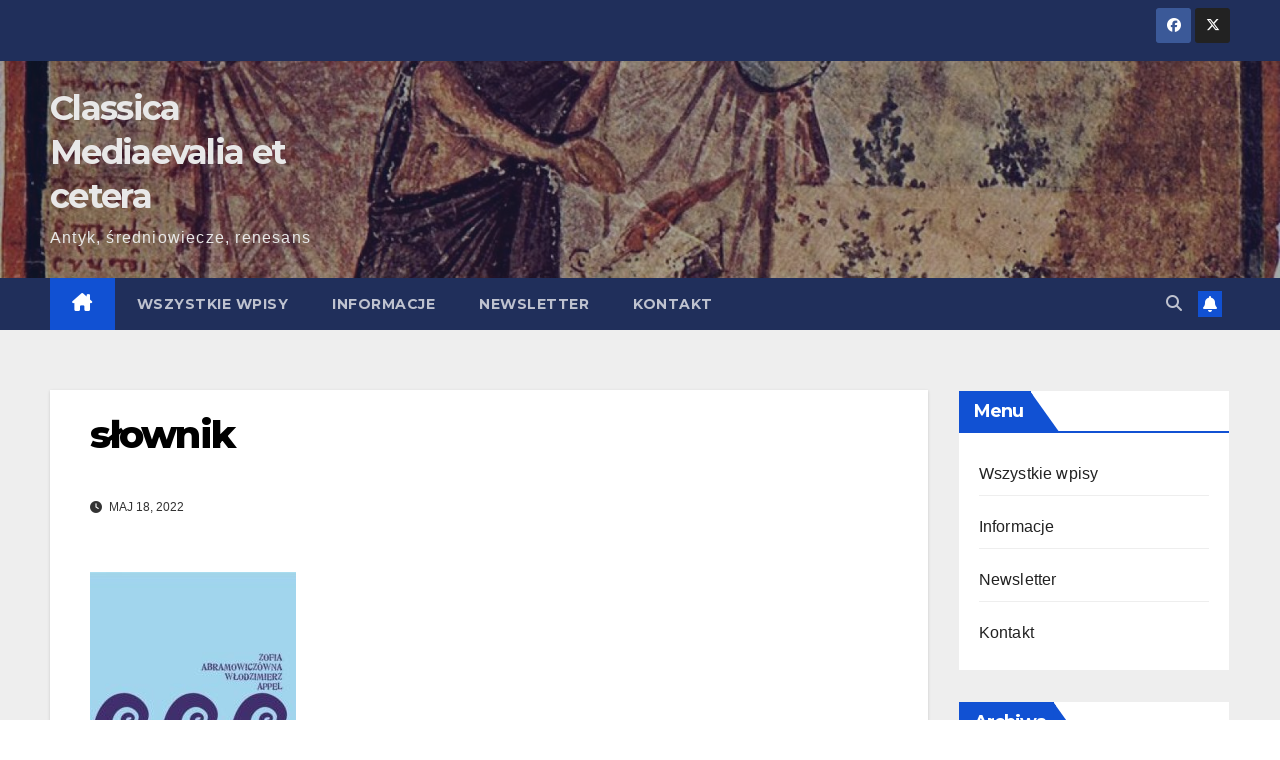

--- FILE ---
content_type: text/html; charset=UTF-8
request_url: https://classica-mediaevalia.pl/2022/05/18/zofia-abramowiczowna-wlodzimierz-appel-slownik-polsko-starogrecki/slownik-2/
body_size: 12967
content:
<!DOCTYPE html>
<html dir="ltr" lang="pl-PL" prefix="og: https://ogp.me/ns#">
<head>
<meta charset="UTF-8">
<meta name="viewport" content="width=device-width, initial-scale=1">
<link rel="profile" href="http://gmpg.org/xfn/11">
<title>słownik | Classica Mediaevalia et cetera</title>
	<style>img:is([sizes="auto" i], [sizes^="auto," i]) { contain-intrinsic-size: 3000px 1500px }</style>
	
		<!-- All in One SEO 4.9.0 - aioseo.com -->
	<meta name="robots" content="max-image-preview:large" />
	<meta name="author" content="Rafał Rosół"/>
	<meta name="google-site-verification" content="GpcovPRYMT35CqHvebC5cLQ_uQLDVIwLkmHYU2W-WxE" />
	<link rel="canonical" href="https://classica-mediaevalia.pl/2022/05/18/zofia-abramowiczowna-wlodzimierz-appel-slownik-polsko-starogrecki/slownik-2/" />
	<meta name="generator" content="All in One SEO (AIOSEO) 4.9.0" />
		<meta property="og:locale" content="pl_PL" />
		<meta property="og:site_name" content="Classica Mediaevalia et cetera" />
		<meta property="og:type" content="article" />
		<meta property="og:title" content="słownik | Classica Mediaevalia et cetera" />
		<meta property="og:url" content="https://classica-mediaevalia.pl/2022/05/18/zofia-abramowiczowna-wlodzimierz-appel-slownik-polsko-starogrecki/slownik-2/" />
		<meta property="og:image" content="https://classica-mediaevalia.pl/wp-content/uploads/sites/9/2020/09/cropped-LogoCMEtcIcon.png" />
		<meta property="og:image:secure_url" content="https://classica-mediaevalia.pl/wp-content/uploads/sites/9/2020/09/cropped-LogoCMEtcIcon.png" />
		<meta property="og:image:width" content="512" />
		<meta property="og:image:height" content="512" />
		<meta property="article:published_time" content="2022-05-18T09:32:30+00:00" />
		<meta property="article:modified_time" content="2022-05-18T09:32:30+00:00" />
		<meta property="article:publisher" content="https://www.facebook.com/CMetc/" />
		<meta name="twitter:card" content="summary_large_image" />
		<meta name="twitter:site" content="@cmetc" />
		<meta name="twitter:title" content="słownik | Classica Mediaevalia et cetera" />
		<meta name="twitter:image" content="https://classica-mediaevalia.pl/wp-content/uploads/sites/9/2022/05/slownik.jpg" />
		<script type="application/ld+json" class="aioseo-schema">
			{"@context":"https:\/\/schema.org","@graph":[{"@type":"BreadcrumbList","@id":"https:\/\/classica-mediaevalia.pl\/2022\/05\/18\/zofia-abramowiczowna-wlodzimierz-appel-slownik-polsko-starogrecki\/slownik-2\/#breadcrumblist","itemListElement":[{"@type":"ListItem","@id":"https:\/\/classica-mediaevalia.pl#listItem","position":1,"name":"Home","item":"https:\/\/classica-mediaevalia.pl","nextItem":{"@type":"ListItem","@id":"https:\/\/classica-mediaevalia.pl\/2022\/05\/18\/zofia-abramowiczowna-wlodzimierz-appel-slownik-polsko-starogrecki\/slownik-2\/#listItem","name":"s\u0142ownik"}},{"@type":"ListItem","@id":"https:\/\/classica-mediaevalia.pl\/2022\/05\/18\/zofia-abramowiczowna-wlodzimierz-appel-slownik-polsko-starogrecki\/slownik-2\/#listItem","position":2,"name":"s\u0142ownik","previousItem":{"@type":"ListItem","@id":"https:\/\/classica-mediaevalia.pl#listItem","name":"Home"}}]},{"@type":"ItemPage","@id":"https:\/\/classica-mediaevalia.pl\/2022\/05\/18\/zofia-abramowiczowna-wlodzimierz-appel-slownik-polsko-starogrecki\/slownik-2\/#itempage","url":"https:\/\/classica-mediaevalia.pl\/2022\/05\/18\/zofia-abramowiczowna-wlodzimierz-appel-slownik-polsko-starogrecki\/slownik-2\/","name":"s\u0142ownik | Classica Mediaevalia et cetera","inLanguage":"pl-PL","isPartOf":{"@id":"https:\/\/classica-mediaevalia.pl\/#website"},"breadcrumb":{"@id":"https:\/\/classica-mediaevalia.pl\/2022\/05\/18\/zofia-abramowiczowna-wlodzimierz-appel-slownik-polsko-starogrecki\/slownik-2\/#breadcrumblist"},"author":{"@id":"https:\/\/classica-mediaevalia.pl\/author\/rrosol\/#author"},"creator":{"@id":"https:\/\/classica-mediaevalia.pl\/author\/rrosol\/#author"},"datePublished":"2022-05-18T11:32:30+02:00","dateModified":"2022-05-18T11:32:30+02:00"},{"@type":"Organization","@id":"https:\/\/classica-mediaevalia.pl\/#organization","name":"Classica, Mediaevalia et cetera","description":"Antyk, \u015bredniowiecze, renesans","url":"https:\/\/classica-mediaevalia.pl\/","logo":{"@type":"ImageObject","url":"https:\/\/classica-mediaevalia.pl\/wp-content\/uploads\/sites\/9\/2020\/09\/LogoCMEtc1no.png","@id":"https:\/\/classica-mediaevalia.pl\/2022\/05\/18\/zofia-abramowiczowna-wlodzimierz-appel-slownik-polsko-starogrecki\/slownik-2\/#organizationLogo","width":750,"height":266},"image":{"@id":"https:\/\/classica-mediaevalia.pl\/2022\/05\/18\/zofia-abramowiczowna-wlodzimierz-appel-slownik-polsko-starogrecki\/slownik-2\/#organizationLogo"}},{"@type":"Person","@id":"https:\/\/classica-mediaevalia.pl\/author\/rrosol\/#author","url":"https:\/\/classica-mediaevalia.pl\/author\/rrosol\/","name":"Rafa\u0142 Ros\u00f3\u0142","image":{"@type":"ImageObject","@id":"https:\/\/classica-mediaevalia.pl\/2022\/05\/18\/zofia-abramowiczowna-wlodzimierz-appel-slownik-polsko-starogrecki\/slownik-2\/#authorImage","url":"https:\/\/secure.gravatar.com\/avatar\/c76a9299f2bb3b40f36ff144e314033baeb750b174a54ca5c2611cd1760968b4?s=96&d=mm&r=g","width":96,"height":96,"caption":"Rafa\u0142 Ros\u00f3\u0142"}},{"@type":"WebSite","@id":"https:\/\/classica-mediaevalia.pl\/#website","url":"https:\/\/classica-mediaevalia.pl\/","name":"Classica Mediaevalia et cetera","description":"Antyk, \u015bredniowiecze, renesans","inLanguage":"pl-PL","publisher":{"@id":"https:\/\/classica-mediaevalia.pl\/#organization"}}]}
		</script>
		<!-- All in One SEO -->

<link rel='dns-prefetch' href='//fonts.googleapis.com' />
<link rel="alternate" type="application/rss+xml" title="Classica Mediaevalia et cetera &raquo; Kanał z wpisami" href="https://classica-mediaevalia.pl/feed/" />
<link rel="alternate" type="application/rss+xml" title="Classica Mediaevalia et cetera &raquo; Kanał z komentarzami" href="https://classica-mediaevalia.pl/comments/feed/" />
<link rel="alternate" type="application/rss+xml" title="Classica Mediaevalia et cetera &raquo; słownik Kanał z komentarzami" href="https://classica-mediaevalia.pl/2022/05/18/zofia-abramowiczowna-wlodzimierz-appel-slownik-polsko-starogrecki/slownik-2/feed/" />
<script>
window._wpemojiSettings = {"baseUrl":"https:\/\/s.w.org\/images\/core\/emoji\/16.0.1\/72x72\/","ext":".png","svgUrl":"https:\/\/s.w.org\/images\/core\/emoji\/16.0.1\/svg\/","svgExt":".svg","source":{"concatemoji":"https:\/\/classica-mediaevalia.pl\/wp-includes\/js\/wp-emoji-release.min.js?ver=6.8.3"}};
/*! This file is auto-generated */
!function(s,n){var o,i,e;function c(e){try{var t={supportTests:e,timestamp:(new Date).valueOf()};sessionStorage.setItem(o,JSON.stringify(t))}catch(e){}}function p(e,t,n){e.clearRect(0,0,e.canvas.width,e.canvas.height),e.fillText(t,0,0);var t=new Uint32Array(e.getImageData(0,0,e.canvas.width,e.canvas.height).data),a=(e.clearRect(0,0,e.canvas.width,e.canvas.height),e.fillText(n,0,0),new Uint32Array(e.getImageData(0,0,e.canvas.width,e.canvas.height).data));return t.every(function(e,t){return e===a[t]})}function u(e,t){e.clearRect(0,0,e.canvas.width,e.canvas.height),e.fillText(t,0,0);for(var n=e.getImageData(16,16,1,1),a=0;a<n.data.length;a++)if(0!==n.data[a])return!1;return!0}function f(e,t,n,a){switch(t){case"flag":return n(e,"\ud83c\udff3\ufe0f\u200d\u26a7\ufe0f","\ud83c\udff3\ufe0f\u200b\u26a7\ufe0f")?!1:!n(e,"\ud83c\udde8\ud83c\uddf6","\ud83c\udde8\u200b\ud83c\uddf6")&&!n(e,"\ud83c\udff4\udb40\udc67\udb40\udc62\udb40\udc65\udb40\udc6e\udb40\udc67\udb40\udc7f","\ud83c\udff4\u200b\udb40\udc67\u200b\udb40\udc62\u200b\udb40\udc65\u200b\udb40\udc6e\u200b\udb40\udc67\u200b\udb40\udc7f");case"emoji":return!a(e,"\ud83e\udedf")}return!1}function g(e,t,n,a){var r="undefined"!=typeof WorkerGlobalScope&&self instanceof WorkerGlobalScope?new OffscreenCanvas(300,150):s.createElement("canvas"),o=r.getContext("2d",{willReadFrequently:!0}),i=(o.textBaseline="top",o.font="600 32px Arial",{});return e.forEach(function(e){i[e]=t(o,e,n,a)}),i}function t(e){var t=s.createElement("script");t.src=e,t.defer=!0,s.head.appendChild(t)}"undefined"!=typeof Promise&&(o="wpEmojiSettingsSupports",i=["flag","emoji"],n.supports={everything:!0,everythingExceptFlag:!0},e=new Promise(function(e){s.addEventListener("DOMContentLoaded",e,{once:!0})}),new Promise(function(t){var n=function(){try{var e=JSON.parse(sessionStorage.getItem(o));if("object"==typeof e&&"number"==typeof e.timestamp&&(new Date).valueOf()<e.timestamp+604800&&"object"==typeof e.supportTests)return e.supportTests}catch(e){}return null}();if(!n){if("undefined"!=typeof Worker&&"undefined"!=typeof OffscreenCanvas&&"undefined"!=typeof URL&&URL.createObjectURL&&"undefined"!=typeof Blob)try{var e="postMessage("+g.toString()+"("+[JSON.stringify(i),f.toString(),p.toString(),u.toString()].join(",")+"));",a=new Blob([e],{type:"text/javascript"}),r=new Worker(URL.createObjectURL(a),{name:"wpTestEmojiSupports"});return void(r.onmessage=function(e){c(n=e.data),r.terminate(),t(n)})}catch(e){}c(n=g(i,f,p,u))}t(n)}).then(function(e){for(var t in e)n.supports[t]=e[t],n.supports.everything=n.supports.everything&&n.supports[t],"flag"!==t&&(n.supports.everythingExceptFlag=n.supports.everythingExceptFlag&&n.supports[t]);n.supports.everythingExceptFlag=n.supports.everythingExceptFlag&&!n.supports.flag,n.DOMReady=!1,n.readyCallback=function(){n.DOMReady=!0}}).then(function(){return e}).then(function(){var e;n.supports.everything||(n.readyCallback(),(e=n.source||{}).concatemoji?t(e.concatemoji):e.wpemoji&&e.twemoji&&(t(e.twemoji),t(e.wpemoji)))}))}((window,document),window._wpemojiSettings);
</script>
<style id='wp-emoji-styles-inline-css'>

	img.wp-smiley, img.emoji {
		display: inline !important;
		border: none !important;
		box-shadow: none !important;
		height: 1em !important;
		width: 1em !important;
		margin: 0 0.07em !important;
		vertical-align: -0.1em !important;
		background: none !important;
		padding: 0 !important;
	}
</style>
<link rel='stylesheet' id='wp-block-library-css' href='https://classica-mediaevalia.pl/wp-includes/css/dist/block-library/style.min.css?ver=6.8.3' media='all' />
<style id='wp-block-library-theme-inline-css'>
.wp-block-audio :where(figcaption){color:#555;font-size:13px;text-align:center}.is-dark-theme .wp-block-audio :where(figcaption){color:#ffffffa6}.wp-block-audio{margin:0 0 1em}.wp-block-code{border:1px solid #ccc;border-radius:4px;font-family:Menlo,Consolas,monaco,monospace;padding:.8em 1em}.wp-block-embed :where(figcaption){color:#555;font-size:13px;text-align:center}.is-dark-theme .wp-block-embed :where(figcaption){color:#ffffffa6}.wp-block-embed{margin:0 0 1em}.blocks-gallery-caption{color:#555;font-size:13px;text-align:center}.is-dark-theme .blocks-gallery-caption{color:#ffffffa6}:root :where(.wp-block-image figcaption){color:#555;font-size:13px;text-align:center}.is-dark-theme :root :where(.wp-block-image figcaption){color:#ffffffa6}.wp-block-image{margin:0 0 1em}.wp-block-pullquote{border-bottom:4px solid;border-top:4px solid;color:currentColor;margin-bottom:1.75em}.wp-block-pullquote cite,.wp-block-pullquote footer,.wp-block-pullquote__citation{color:currentColor;font-size:.8125em;font-style:normal;text-transform:uppercase}.wp-block-quote{border-left:.25em solid;margin:0 0 1.75em;padding-left:1em}.wp-block-quote cite,.wp-block-quote footer{color:currentColor;font-size:.8125em;font-style:normal;position:relative}.wp-block-quote:where(.has-text-align-right){border-left:none;border-right:.25em solid;padding-left:0;padding-right:1em}.wp-block-quote:where(.has-text-align-center){border:none;padding-left:0}.wp-block-quote.is-large,.wp-block-quote.is-style-large,.wp-block-quote:where(.is-style-plain){border:none}.wp-block-search .wp-block-search__label{font-weight:700}.wp-block-search__button{border:1px solid #ccc;padding:.375em .625em}:where(.wp-block-group.has-background){padding:1.25em 2.375em}.wp-block-separator.has-css-opacity{opacity:.4}.wp-block-separator{border:none;border-bottom:2px solid;margin-left:auto;margin-right:auto}.wp-block-separator.has-alpha-channel-opacity{opacity:1}.wp-block-separator:not(.is-style-wide):not(.is-style-dots){width:100px}.wp-block-separator.has-background:not(.is-style-dots){border-bottom:none;height:1px}.wp-block-separator.has-background:not(.is-style-wide):not(.is-style-dots){height:2px}.wp-block-table{margin:0 0 1em}.wp-block-table td,.wp-block-table th{word-break:normal}.wp-block-table :where(figcaption){color:#555;font-size:13px;text-align:center}.is-dark-theme .wp-block-table :where(figcaption){color:#ffffffa6}.wp-block-video :where(figcaption){color:#555;font-size:13px;text-align:center}.is-dark-theme .wp-block-video :where(figcaption){color:#ffffffa6}.wp-block-video{margin:0 0 1em}:root :where(.wp-block-template-part.has-background){margin-bottom:0;margin-top:0;padding:1.25em 2.375em}
</style>
<style id='classic-theme-styles-inline-css'>
/*! This file is auto-generated */
.wp-block-button__link{color:#fff;background-color:#32373c;border-radius:9999px;box-shadow:none;text-decoration:none;padding:calc(.667em + 2px) calc(1.333em + 2px);font-size:1.125em}.wp-block-file__button{background:#32373c;color:#fff;text-decoration:none}
</style>
<link rel='stylesheet' id='aioseo/css/src/vue/standalone/blocks/table-of-contents/global.scss-css' href='https://classica-mediaevalia.pl/wp-content/plugins/all-in-one-seo-pack/dist/Lite/assets/css/table-of-contents/global.e90f6d47.css?ver=4.9.0' media='all' />
<style id='global-styles-inline-css'>
:root{--wp--preset--aspect-ratio--square: 1;--wp--preset--aspect-ratio--4-3: 4/3;--wp--preset--aspect-ratio--3-4: 3/4;--wp--preset--aspect-ratio--3-2: 3/2;--wp--preset--aspect-ratio--2-3: 2/3;--wp--preset--aspect-ratio--16-9: 16/9;--wp--preset--aspect-ratio--9-16: 9/16;--wp--preset--color--black: #000000;--wp--preset--color--cyan-bluish-gray: #abb8c3;--wp--preset--color--white: #ffffff;--wp--preset--color--pale-pink: #f78da7;--wp--preset--color--vivid-red: #cf2e2e;--wp--preset--color--luminous-vivid-orange: #ff6900;--wp--preset--color--luminous-vivid-amber: #fcb900;--wp--preset--color--light-green-cyan: #7bdcb5;--wp--preset--color--vivid-green-cyan: #00d084;--wp--preset--color--pale-cyan-blue: #8ed1fc;--wp--preset--color--vivid-cyan-blue: #0693e3;--wp--preset--color--vivid-purple: #9b51e0;--wp--preset--gradient--vivid-cyan-blue-to-vivid-purple: linear-gradient(135deg,rgba(6,147,227,1) 0%,rgb(155,81,224) 100%);--wp--preset--gradient--light-green-cyan-to-vivid-green-cyan: linear-gradient(135deg,rgb(122,220,180) 0%,rgb(0,208,130) 100%);--wp--preset--gradient--luminous-vivid-amber-to-luminous-vivid-orange: linear-gradient(135deg,rgba(252,185,0,1) 0%,rgba(255,105,0,1) 100%);--wp--preset--gradient--luminous-vivid-orange-to-vivid-red: linear-gradient(135deg,rgba(255,105,0,1) 0%,rgb(207,46,46) 100%);--wp--preset--gradient--very-light-gray-to-cyan-bluish-gray: linear-gradient(135deg,rgb(238,238,238) 0%,rgb(169,184,195) 100%);--wp--preset--gradient--cool-to-warm-spectrum: linear-gradient(135deg,rgb(74,234,220) 0%,rgb(151,120,209) 20%,rgb(207,42,186) 40%,rgb(238,44,130) 60%,rgb(251,105,98) 80%,rgb(254,248,76) 100%);--wp--preset--gradient--blush-light-purple: linear-gradient(135deg,rgb(255,206,236) 0%,rgb(152,150,240) 100%);--wp--preset--gradient--blush-bordeaux: linear-gradient(135deg,rgb(254,205,165) 0%,rgb(254,45,45) 50%,rgb(107,0,62) 100%);--wp--preset--gradient--luminous-dusk: linear-gradient(135deg,rgb(255,203,112) 0%,rgb(199,81,192) 50%,rgb(65,88,208) 100%);--wp--preset--gradient--pale-ocean: linear-gradient(135deg,rgb(255,245,203) 0%,rgb(182,227,212) 50%,rgb(51,167,181) 100%);--wp--preset--gradient--electric-grass: linear-gradient(135deg,rgb(202,248,128) 0%,rgb(113,206,126) 100%);--wp--preset--gradient--midnight: linear-gradient(135deg,rgb(2,3,129) 0%,rgb(40,116,252) 100%);--wp--preset--font-size--small: 13px;--wp--preset--font-size--medium: 20px;--wp--preset--font-size--large: 36px;--wp--preset--font-size--x-large: 42px;--wp--preset--spacing--20: 0.44rem;--wp--preset--spacing--30: 0.67rem;--wp--preset--spacing--40: 1rem;--wp--preset--spacing--50: 1.5rem;--wp--preset--spacing--60: 2.25rem;--wp--preset--spacing--70: 3.38rem;--wp--preset--spacing--80: 5.06rem;--wp--preset--shadow--natural: 6px 6px 9px rgba(0, 0, 0, 0.2);--wp--preset--shadow--deep: 12px 12px 50px rgba(0, 0, 0, 0.4);--wp--preset--shadow--sharp: 6px 6px 0px rgba(0, 0, 0, 0.2);--wp--preset--shadow--outlined: 6px 6px 0px -3px rgba(255, 255, 255, 1), 6px 6px rgba(0, 0, 0, 1);--wp--preset--shadow--crisp: 6px 6px 0px rgba(0, 0, 0, 1);}:root :where(.is-layout-flow) > :first-child{margin-block-start: 0;}:root :where(.is-layout-flow) > :last-child{margin-block-end: 0;}:root :where(.is-layout-flow) > *{margin-block-start: 24px;margin-block-end: 0;}:root :where(.is-layout-constrained) > :first-child{margin-block-start: 0;}:root :where(.is-layout-constrained) > :last-child{margin-block-end: 0;}:root :where(.is-layout-constrained) > *{margin-block-start: 24px;margin-block-end: 0;}:root :where(.is-layout-flex){gap: 24px;}:root :where(.is-layout-grid){gap: 24px;}body .is-layout-flex{display: flex;}.is-layout-flex{flex-wrap: wrap;align-items: center;}.is-layout-flex > :is(*, div){margin: 0;}body .is-layout-grid{display: grid;}.is-layout-grid > :is(*, div){margin: 0;}.has-black-color{color: var(--wp--preset--color--black) !important;}.has-cyan-bluish-gray-color{color: var(--wp--preset--color--cyan-bluish-gray) !important;}.has-white-color{color: var(--wp--preset--color--white) !important;}.has-pale-pink-color{color: var(--wp--preset--color--pale-pink) !important;}.has-vivid-red-color{color: var(--wp--preset--color--vivid-red) !important;}.has-luminous-vivid-orange-color{color: var(--wp--preset--color--luminous-vivid-orange) !important;}.has-luminous-vivid-amber-color{color: var(--wp--preset--color--luminous-vivid-amber) !important;}.has-light-green-cyan-color{color: var(--wp--preset--color--light-green-cyan) !important;}.has-vivid-green-cyan-color{color: var(--wp--preset--color--vivid-green-cyan) !important;}.has-pale-cyan-blue-color{color: var(--wp--preset--color--pale-cyan-blue) !important;}.has-vivid-cyan-blue-color{color: var(--wp--preset--color--vivid-cyan-blue) !important;}.has-vivid-purple-color{color: var(--wp--preset--color--vivid-purple) !important;}.has-black-background-color{background-color: var(--wp--preset--color--black) !important;}.has-cyan-bluish-gray-background-color{background-color: var(--wp--preset--color--cyan-bluish-gray) !important;}.has-white-background-color{background-color: var(--wp--preset--color--white) !important;}.has-pale-pink-background-color{background-color: var(--wp--preset--color--pale-pink) !important;}.has-vivid-red-background-color{background-color: var(--wp--preset--color--vivid-red) !important;}.has-luminous-vivid-orange-background-color{background-color: var(--wp--preset--color--luminous-vivid-orange) !important;}.has-luminous-vivid-amber-background-color{background-color: var(--wp--preset--color--luminous-vivid-amber) !important;}.has-light-green-cyan-background-color{background-color: var(--wp--preset--color--light-green-cyan) !important;}.has-vivid-green-cyan-background-color{background-color: var(--wp--preset--color--vivid-green-cyan) !important;}.has-pale-cyan-blue-background-color{background-color: var(--wp--preset--color--pale-cyan-blue) !important;}.has-vivid-cyan-blue-background-color{background-color: var(--wp--preset--color--vivid-cyan-blue) !important;}.has-vivid-purple-background-color{background-color: var(--wp--preset--color--vivid-purple) !important;}.has-black-border-color{border-color: var(--wp--preset--color--black) !important;}.has-cyan-bluish-gray-border-color{border-color: var(--wp--preset--color--cyan-bluish-gray) !important;}.has-white-border-color{border-color: var(--wp--preset--color--white) !important;}.has-pale-pink-border-color{border-color: var(--wp--preset--color--pale-pink) !important;}.has-vivid-red-border-color{border-color: var(--wp--preset--color--vivid-red) !important;}.has-luminous-vivid-orange-border-color{border-color: var(--wp--preset--color--luminous-vivid-orange) !important;}.has-luminous-vivid-amber-border-color{border-color: var(--wp--preset--color--luminous-vivid-amber) !important;}.has-light-green-cyan-border-color{border-color: var(--wp--preset--color--light-green-cyan) !important;}.has-vivid-green-cyan-border-color{border-color: var(--wp--preset--color--vivid-green-cyan) !important;}.has-pale-cyan-blue-border-color{border-color: var(--wp--preset--color--pale-cyan-blue) !important;}.has-vivid-cyan-blue-border-color{border-color: var(--wp--preset--color--vivid-cyan-blue) !important;}.has-vivid-purple-border-color{border-color: var(--wp--preset--color--vivid-purple) !important;}.has-vivid-cyan-blue-to-vivid-purple-gradient-background{background: var(--wp--preset--gradient--vivid-cyan-blue-to-vivid-purple) !important;}.has-light-green-cyan-to-vivid-green-cyan-gradient-background{background: var(--wp--preset--gradient--light-green-cyan-to-vivid-green-cyan) !important;}.has-luminous-vivid-amber-to-luminous-vivid-orange-gradient-background{background: var(--wp--preset--gradient--luminous-vivid-amber-to-luminous-vivid-orange) !important;}.has-luminous-vivid-orange-to-vivid-red-gradient-background{background: var(--wp--preset--gradient--luminous-vivid-orange-to-vivid-red) !important;}.has-very-light-gray-to-cyan-bluish-gray-gradient-background{background: var(--wp--preset--gradient--very-light-gray-to-cyan-bluish-gray) !important;}.has-cool-to-warm-spectrum-gradient-background{background: var(--wp--preset--gradient--cool-to-warm-spectrum) !important;}.has-blush-light-purple-gradient-background{background: var(--wp--preset--gradient--blush-light-purple) !important;}.has-blush-bordeaux-gradient-background{background: var(--wp--preset--gradient--blush-bordeaux) !important;}.has-luminous-dusk-gradient-background{background: var(--wp--preset--gradient--luminous-dusk) !important;}.has-pale-ocean-gradient-background{background: var(--wp--preset--gradient--pale-ocean) !important;}.has-electric-grass-gradient-background{background: var(--wp--preset--gradient--electric-grass) !important;}.has-midnight-gradient-background{background: var(--wp--preset--gradient--midnight) !important;}.has-small-font-size{font-size: var(--wp--preset--font-size--small) !important;}.has-medium-font-size{font-size: var(--wp--preset--font-size--medium) !important;}.has-large-font-size{font-size: var(--wp--preset--font-size--large) !important;}.has-x-large-font-size{font-size: var(--wp--preset--font-size--x-large) !important;}
:root :where(.wp-block-pullquote){font-size: 1.5em;line-height: 1.6;}
</style>
<link rel='stylesheet' id='contact-form-7-css' href='https://classica-mediaevalia.pl/wp-content/plugins/contact-form-7/includes/css/styles.css?ver=6.1.3' media='all' />
<link rel='stylesheet' id='newsup-fonts-css' href='//fonts.googleapis.com/css?family=Montserrat%3A400%2C500%2C700%2C800%7CWork%2BSans%3A300%2C400%2C500%2C600%2C700%2C800%2C900%26display%3Dswap&#038;subset=latin%2Clatin-ext' media='all' />
<link rel='stylesheet' id='bootstrap-css' href='https://classica-mediaevalia.pl/wp-content/themes/newsup/css/bootstrap.css?ver=6.8.3' media='all' />
<link rel='stylesheet' id='newsup-style-css' href='https://classica-mediaevalia.pl/wp-content/themes/newsup/style.css?ver=6.8.3' media='all' />
<link rel='stylesheet' id='newsup-default-css' href='https://classica-mediaevalia.pl/wp-content/themes/newsup/css/colors/default.css?ver=6.8.3' media='all' />
<link rel='stylesheet' id='font-awesome-5-all-css' href='https://classica-mediaevalia.pl/wp-content/themes/newsup/css/font-awesome/css/all.min.css?ver=6.8.3' media='all' />
<link rel='stylesheet' id='font-awesome-4-shim-css' href='https://classica-mediaevalia.pl/wp-content/themes/newsup/css/font-awesome/css/v4-shims.min.css?ver=6.8.3' media='all' />
<link rel='stylesheet' id='owl-carousel-css' href='https://classica-mediaevalia.pl/wp-content/themes/newsup/css/owl.carousel.css?ver=6.8.3' media='all' />
<link rel='stylesheet' id='smartmenus-css' href='https://classica-mediaevalia.pl/wp-content/themes/newsup/css/jquery.smartmenus.bootstrap.css?ver=6.8.3' media='all' />
<link rel='stylesheet' id='newsup-custom-css-css' href='https://classica-mediaevalia.pl/wp-content/themes/newsup/inc/ansar/customize/css/customizer.css?ver=1.0' media='all' />
<link rel='stylesheet' id='newsletter-css' href='https://classica-mediaevalia.pl/wp-content/plugins/newsletter/style.css?ver=9.0.7' media='all' />
<link rel='stylesheet' id='zotpress.shortcode.min.css-css' href='https://classica-mediaevalia.pl/wp-content/plugins/zotpress/css/zotpress.shortcode.min.css?ver=7.4' media='all' />
<script src="https://classica-mediaevalia.pl/wp-includes/js/jquery/jquery.min.js?ver=3.7.1" id="jquery-core-js"></script>
<script src="https://classica-mediaevalia.pl/wp-includes/js/jquery/jquery-migrate.min.js?ver=3.4.1" id="jquery-migrate-js"></script>
<script src="https://classica-mediaevalia.pl/wp-content/themes/newsup/js/navigation.js?ver=6.8.3" id="newsup-navigation-js"></script>
<script src="https://classica-mediaevalia.pl/wp-content/themes/newsup/js/bootstrap.js?ver=6.8.3" id="bootstrap-js"></script>
<script src="https://classica-mediaevalia.pl/wp-content/themes/newsup/js/owl.carousel.min.js?ver=6.8.3" id="owl-carousel-min-js"></script>
<script src="https://classica-mediaevalia.pl/wp-content/themes/newsup/js/jquery.smartmenus.js?ver=6.8.3" id="smartmenus-js-js"></script>
<script src="https://classica-mediaevalia.pl/wp-content/themes/newsup/js/jquery.smartmenus.bootstrap.js?ver=6.8.3" id="bootstrap-smartmenus-js-js"></script>
<script src="https://classica-mediaevalia.pl/wp-content/themes/newsup/js/jquery.marquee.js?ver=6.8.3" id="newsup-marquee-js-js"></script>
<script src="https://classica-mediaevalia.pl/wp-content/themes/newsup/js/main.js?ver=6.8.3" id="newsup-main-js-js"></script>
<link rel="https://api.w.org/" href="https://classica-mediaevalia.pl/wp-json/" /><link rel="alternate" title="JSON" type="application/json" href="https://classica-mediaevalia.pl/wp-json/wp/v2/media/440448" /><link rel="EditURI" type="application/rsd+xml" title="RSD" href="https://classica-mediaevalia.pl/xmlrpc.php?rsd" />
<meta name="generator" content="WordPress 6.8.3" />
<link rel='shortlink' href='https://classica-mediaevalia.pl/?p=440448' />
<link rel="alternate" title="oEmbed (JSON)" type="application/json+oembed" href="https://classica-mediaevalia.pl/wp-json/oembed/1.0/embed?url=https%3A%2F%2Fclassica-mediaevalia.pl%2F2022%2F05%2F18%2Fzofia-abramowiczowna-wlodzimierz-appel-slownik-polsko-starogrecki%2Fslownik-2%2F" />
<link rel="alternate" title="oEmbed (XML)" type="text/xml+oembed" href="https://classica-mediaevalia.pl/wp-json/oembed/1.0/embed?url=https%3A%2F%2Fclassica-mediaevalia.pl%2F2022%2F05%2F18%2Fzofia-abramowiczowna-wlodzimierz-appel-slownik-polsko-starogrecki%2Fslownik-2%2F&#038;format=xml" />
 
<style type="text/css" id="custom-background-css">
    .wrapper { background-color: #eee; }
</style>
<meta name="generator" content="Elementor 3.33.0; features: additional_custom_breakpoints; settings: css_print_method-external, google_font-enabled, font_display-auto">
			<style>
				.e-con.e-parent:nth-of-type(n+4):not(.e-lazyloaded):not(.e-no-lazyload),
				.e-con.e-parent:nth-of-type(n+4):not(.e-lazyloaded):not(.e-no-lazyload) * {
					background-image: none !important;
				}
				@media screen and (max-height: 1024px) {
					.e-con.e-parent:nth-of-type(n+3):not(.e-lazyloaded):not(.e-no-lazyload),
					.e-con.e-parent:nth-of-type(n+3):not(.e-lazyloaded):not(.e-no-lazyload) * {
						background-image: none !important;
					}
				}
				@media screen and (max-height: 640px) {
					.e-con.e-parent:nth-of-type(n+2):not(.e-lazyloaded):not(.e-no-lazyload),
					.e-con.e-parent:nth-of-type(n+2):not(.e-lazyloaded):not(.e-no-lazyload) * {
						background-image: none !important;
					}
				}
			</style>
			    <style type="text/css">
            body .site-title a,
        body .site-description {
            color: #e8e8e8;
        }

        .site-branding-text .site-title a {
                font-size: 34px;
            }

            @media only screen and (max-width: 640px) {
                .site-branding-text .site-title a {
                    font-size: 40px;

                }
            }

            @media only screen and (max-width: 375px) {
                .site-branding-text .site-title a {
                    font-size: 32px;

                }
            }

        </style>
    <link rel="icon" href="https://classica-mediaevalia.pl/wp-content/uploads/sites/9/2020/09/cropped-LogoCMEtcIcon-32x32.png" sizes="32x32" />
<link rel="icon" href="https://classica-mediaevalia.pl/wp-content/uploads/sites/9/2020/09/cropped-LogoCMEtcIcon-192x192.png" sizes="192x192" />
<link rel="apple-touch-icon" href="https://classica-mediaevalia.pl/wp-content/uploads/sites/9/2020/09/cropped-LogoCMEtcIcon-180x180.png" />
<meta name="msapplication-TileImage" content="https://classica-mediaevalia.pl/wp-content/uploads/sites/9/2020/09/cropped-LogoCMEtcIcon-270x270.png" />
</head>
<body class="attachment wp-singular attachment-template-default single single-attachment postid-440448 attachmentid-440448 attachment-jpeg wp-embed-responsive wp-theme-newsup ta-hide-date-author-in-list elementor-default elementor-kit-27251" >
<div id="page" class="site">
<a class="skip-link screen-reader-text" href="#content">
Skip to content</a>
  <div class="wrapper" id="custom-background-css">
    <header class="mg-headwidget">
      <!--==================== TOP BAR ====================-->
      <div class="mg-head-detail hidden-xs">
    <div class="container-fluid">
        <div class="row align-items-center">
            <div class="col-md-6 col-xs-12">
                <ul class="info-left">
                                    </ul>
            </div>
            <div class="col-md-6 col-xs-12">
                <ul class="mg-social info-right">
                            <li>
            <a  target="_blank"  href="https://www.facebook.com/CMetc/">
                <span class="icon-soci facebook">
                    <i class="fab fa-facebook"></i>
                </span> 
            </a>
        </li>
                <li>
            <a target="_blank" href="https://twitter.com/cmetc">
                <span class="icon-soci x-twitter">
                    <i class="fa-brands fa-x-twitter"></i>
                </span>
            </a>
        </li>
                        </ul>
            </div>
        </div>
    </div>
</div>
      <div class="clearfix"></div>

      
      <div class="mg-nav-widget-area-back" style='background-image: url("https://classica-mediaevalia.pl/wp-content/uploads/sites/9/2020/09/cropped-cmetc.jpg" );'>
                <div class="overlay">
          <div class="inner"  style="background-color:rgba(32,47,91,0.4);" > 
              <div class="container-fluid">
                  <div class="mg-nav-widget-area">
                    <div class="row align-items-center">
                      <div class="col-md-3 text-center-xs">
                        <div class="navbar-header">
                          <div class="site-logo">
                                                      </div>
                          <div class="site-branding-text ">
                                                            <p class="site-title"> <a href="https://classica-mediaevalia.pl/" rel="home">Classica Mediaevalia et cetera</a></p>
                                                            <p class="site-description">Antyk, średniowiecze, renesans</p>
                          </div>    
                        </div>
                      </div>
                                          </div>
                  </div>
              </div>
          </div>
        </div>
      </div>
    <div class="mg-menu-full">
      <nav class="navbar navbar-expand-lg navbar-wp">
        <div class="container-fluid">
          <!-- Right nav -->
          <div class="m-header align-items-center">
                            <a class="mobilehomebtn" href="https://classica-mediaevalia.pl"><span class="fa-solid fa-house-chimney"></span></a>
              <!-- navbar-toggle -->
              <button class="navbar-toggler mx-auto" type="button" data-toggle="collapse" data-target="#navbar-wp" aria-controls="navbarSupportedContent" aria-expanded="false" aria-label="Toggle navigation">
                <span class="burger">
                  <span class="burger-line"></span>
                  <span class="burger-line"></span>
                  <span class="burger-line"></span>
                </span>
              </button>
              <!-- /navbar-toggle -->
                          <div class="dropdown show mg-search-box pr-2">
                <a class="dropdown-toggle msearch ml-auto" href="#" role="button" id="dropdownMenuLink" data-toggle="dropdown" aria-haspopup="true" aria-expanded="false">
                <i class="fas fa-search"></i>
                </a> 
                <div class="dropdown-menu searchinner" aria-labelledby="dropdownMenuLink">
                    <form role="search" method="get" id="searchform" action="https://classica-mediaevalia.pl/">
  <div class="input-group">
    <input type="search" class="form-control" placeholder="Search" value="" name="s" />
    <span class="input-group-btn btn-default">
    <button type="submit" class="btn"> <i class="fas fa-search"></i> </button>
    </span> </div>
</form>                </div>
            </div>
                  <a href="#" target="_blank" class="btn-bell btn-theme mx-2"><i class="fa fa-bell"></i></a>
                      
          </div>
          <!-- /Right nav --> 
          <div class="collapse navbar-collapse" id="navbar-wp">
            <div class="d-md-block">
              <ul id="menu-gorne" class="nav navbar-nav mr-auto "><li class="active home"><a class="homebtn" href="https://classica-mediaevalia.pl"><span class='fa-solid fa-house-chimney'></span></a></li><li id="menu-item-27278" class="menu-item menu-item-type-post_type menu-item-object-page current_page_parent menu-item-27278"><a class="nav-link" title="Wszystkie wpisy" href="https://classica-mediaevalia.pl/wpisy/">Wszystkie wpisy</a></li>
<li id="menu-item-26713" class="menu-item menu-item-type-post_type menu-item-object-page menu-item-26713"><a class="nav-link" title="Informacje" href="https://classica-mediaevalia.pl/informacje/">Informacje</a></li>
<li id="menu-item-26715" class="menu-item menu-item-type-post_type menu-item-object-page menu-item-26715"><a class="nav-link" title="Newsletter" href="https://classica-mediaevalia.pl/newsletter/">Newsletter</a></li>
<li id="menu-item-26693" class="menu-item menu-item-type-post_type menu-item-object-page menu-item-26693"><a class="nav-link" title="Kontakt" href="https://classica-mediaevalia.pl/kontakt/">Kontakt</a></li>
</ul>            </div>      
          </div>
          <!-- Right nav -->
          <div class="desk-header d-lg-flex pl-3 ml-auto my-2 my-lg-0 position-relative align-items-center">
                        <div class="dropdown show mg-search-box pr-2">
                <a class="dropdown-toggle msearch ml-auto" href="#" role="button" id="dropdownMenuLink" data-toggle="dropdown" aria-haspopup="true" aria-expanded="false">
                <i class="fas fa-search"></i>
                </a> 
                <div class="dropdown-menu searchinner" aria-labelledby="dropdownMenuLink">
                    <form role="search" method="get" id="searchform" action="https://classica-mediaevalia.pl/">
  <div class="input-group">
    <input type="search" class="form-control" placeholder="Search" value="" name="s" />
    <span class="input-group-btn btn-default">
    <button type="submit" class="btn"> <i class="fas fa-search"></i> </button>
    </span> </div>
</form>                </div>
            </div>
                  <a href="#" target="_blank" class="btn-bell btn-theme mx-2"><i class="fa fa-bell"></i></a>
                  </div>
          <!-- /Right nav -->
      </div>
      </nav> <!-- /Navigation -->
    </div>
</header>
<div class="clearfix"></div> <!-- =========================
     Page Content Section      
============================== -->
<main id="content" class="single-class content">
  <!--container-->
    <div class="container-fluid">
      <!--row-->
        <div class="row">
                  <div class="col-lg-9 col-md-8">
                                <div class="mg-blog-post-box"> 
                    <div class="mg-header">
                                                <h1 class="title single"> <a title="Permalink to: słownik">
                            słownik</a>
                        </h1>
                                                <div class="media mg-info-author-block"> 
                                                        <div class="media-body">
                                                            <span class="mg-blog-date"><i class="fas fa-clock"></i> 
                                    maj 18, 2022                                </span>
                                                        </div>
                        </div>
                                            </div>
                                        <article class="page-content-single small single">
                        <p class="attachment"><a href='https://classica-mediaevalia.pl/wp-content/uploads/sites/9/2022/05/slownik.jpg'><img fetchpriority="high" decoding="async" width="206" height="300" src="https://classica-mediaevalia.pl/wp-content/uploads/sites/9/2022/05/slownik-206x300.jpg" class="attachment-medium size-medium" alt="" srcset="https://classica-mediaevalia.pl/wp-content/uploads/sites/9/2022/05/slownik-206x300.jpg 206w, https://classica-mediaevalia.pl/wp-content/uploads/sites/9/2022/05/slownik.jpg 550w" sizes="(max-width: 206px) 100vw, 206px" /></a></p>
                        <div class="clearfix mb-3"></div>
                        
	<nav class="navigation post-navigation" aria-label="Wpisy">
		<h2 class="screen-reader-text">Nawigacja wpisu</h2>
		<div class="nav-links"><div class="nav-previous"><a href="https://classica-mediaevalia.pl/2022/05/18/zofia-abramowiczowna-wlodzimierz-appel-slownik-polsko-starogrecki/" rel="prev">Zofia Abramowiczówna, Włodzimierz Appel, Słownik polsko-starogrecki <div class="fa fa-angle-double-right"></div><span></span></a></div></div>
	</nav>                                          </article>
                </div>
                    <div class="mg-featured-slider p-3 mb-4">
            <!--Start mg-realated-slider -->
            <!-- mg-sec-title -->
            <div class="mg-sec-title">
                <h4>Powiązane</h4>
            </div>
            <!-- // mg-sec-title -->
            <div class="row">
                <!-- featured_post -->
                            </div> 
        </div>
        <!--End mg-realated-slider -->
                </div>
        <aside class="col-lg-3 col-md-4 sidebar-sticky">
                
<aside id="secondary" class="widget-area" role="complementary">
	<div id="sidebar-right" class="mg-sidebar">
		<div id="nav_menu-6" class="mg-widget widget_nav_menu"><div class="mg-wid-title"><h6 class="wtitle">Menu</h6></div><div class="menu-gorne-container"><ul id="menu-gorne-1" class="menu"><li class="menu-item menu-item-type-post_type menu-item-object-page current_page_parent menu-item-27278"><a href="https://classica-mediaevalia.pl/wpisy/">Wszystkie wpisy</a></li>
<li class="menu-item menu-item-type-post_type menu-item-object-page menu-item-26713"><a href="https://classica-mediaevalia.pl/informacje/">Informacje</a></li>
<li class="menu-item menu-item-type-post_type menu-item-object-page menu-item-26715"><a href="https://classica-mediaevalia.pl/newsletter/">Newsletter</a></li>
<li class="menu-item menu-item-type-post_type menu-item-object-page menu-item-26693"><a href="https://classica-mediaevalia.pl/kontakt/">Kontakt</a></li>
</ul></div></div><div id="archives-6" class="mg-widget widget_archive"><div class="mg-wid-title"><h6 class="wtitle">Archiwa</h6></div>		<label class="screen-reader-text" for="archives-dropdown-6">Archiwa</label>
		<select id="archives-dropdown-6" name="archive-dropdown">
			
			<option value="">Wybierz miesiąc</option>
				<option value='https://classica-mediaevalia.pl/2024/01/'> styczeń 2024 </option>
	<option value='https://classica-mediaevalia.pl/2023/11/'> listopad 2023 </option>
	<option value='https://classica-mediaevalia.pl/2023/10/'> październik 2023 </option>
	<option value='https://classica-mediaevalia.pl/2023/09/'> wrzesień 2023 </option>
	<option value='https://classica-mediaevalia.pl/2023/08/'> sierpień 2023 </option>
	<option value='https://classica-mediaevalia.pl/2023/07/'> lipiec 2023 </option>
	<option value='https://classica-mediaevalia.pl/2023/06/'> czerwiec 2023 </option>
	<option value='https://classica-mediaevalia.pl/2023/05/'> maj 2023 </option>
	<option value='https://classica-mediaevalia.pl/2023/04/'> kwiecień 2023 </option>
	<option value='https://classica-mediaevalia.pl/2023/03/'> marzec 2023 </option>
	<option value='https://classica-mediaevalia.pl/2023/02/'> luty 2023 </option>
	<option value='https://classica-mediaevalia.pl/2023/01/'> styczeń 2023 </option>
	<option value='https://classica-mediaevalia.pl/2022/11/'> listopad 2022 </option>
	<option value='https://classica-mediaevalia.pl/2022/10/'> październik 2022 </option>
	<option value='https://classica-mediaevalia.pl/2022/09/'> wrzesień 2022 </option>
	<option value='https://classica-mediaevalia.pl/2022/08/'> sierpień 2022 </option>
	<option value='https://classica-mediaevalia.pl/2022/06/'> czerwiec 2022 </option>
	<option value='https://classica-mediaevalia.pl/2022/05/'> maj 2022 </option>
	<option value='https://classica-mediaevalia.pl/2022/04/'> kwiecień 2022 </option>
	<option value='https://classica-mediaevalia.pl/2022/03/'> marzec 2022 </option>
	<option value='https://classica-mediaevalia.pl/2022/02/'> luty 2022 </option>
	<option value='https://classica-mediaevalia.pl/2022/01/'> styczeń 2022 </option>
	<option value='https://classica-mediaevalia.pl/2021/12/'> grudzień 2021 </option>
	<option value='https://classica-mediaevalia.pl/2021/11/'> listopad 2021 </option>
	<option value='https://classica-mediaevalia.pl/2021/10/'> październik 2021 </option>
	<option value='https://classica-mediaevalia.pl/2021/09/'> wrzesień 2021 </option>
	<option value='https://classica-mediaevalia.pl/2021/08/'> sierpień 2021 </option>
	<option value='https://classica-mediaevalia.pl/2021/07/'> lipiec 2021 </option>
	<option value='https://classica-mediaevalia.pl/2021/06/'> czerwiec 2021 </option>
	<option value='https://classica-mediaevalia.pl/2021/05/'> maj 2021 </option>
	<option value='https://classica-mediaevalia.pl/2021/04/'> kwiecień 2021 </option>
	<option value='https://classica-mediaevalia.pl/2021/03/'> marzec 2021 </option>
	<option value='https://classica-mediaevalia.pl/2021/02/'> luty 2021 </option>
	<option value='https://classica-mediaevalia.pl/2021/01/'> styczeń 2021 </option>
	<option value='https://classica-mediaevalia.pl/2020/12/'> grudzień 2020 </option>
	<option value='https://classica-mediaevalia.pl/2020/11/'> listopad 2020 </option>
	<option value='https://classica-mediaevalia.pl/2020/10/'> październik 2020 </option>
	<option value='https://classica-mediaevalia.pl/2020/09/'> wrzesień 2020 </option>
	<option value='https://classica-mediaevalia.pl/2020/08/'> sierpień 2020 </option>
	<option value='https://classica-mediaevalia.pl/2020/07/'> lipiec 2020 </option>
	<option value='https://classica-mediaevalia.pl/2020/06/'> czerwiec 2020 </option>
	<option value='https://classica-mediaevalia.pl/2020/05/'> maj 2020 </option>
	<option value='https://classica-mediaevalia.pl/2020/04/'> kwiecień 2020 </option>
	<option value='https://classica-mediaevalia.pl/2020/03/'> marzec 2020 </option>
	<option value='https://classica-mediaevalia.pl/2020/02/'> luty 2020 </option>
	<option value='https://classica-mediaevalia.pl/2020/01/'> styczeń 2020 </option>
	<option value='https://classica-mediaevalia.pl/2019/12/'> grudzień 2019 </option>
	<option value='https://classica-mediaevalia.pl/2019/11/'> listopad 2019 </option>
	<option value='https://classica-mediaevalia.pl/2019/10/'> październik 2019 </option>
	<option value='https://classica-mediaevalia.pl/2019/09/'> wrzesień 2019 </option>
	<option value='https://classica-mediaevalia.pl/2019/08/'> sierpień 2019 </option>
	<option value='https://classica-mediaevalia.pl/2019/07/'> lipiec 2019 </option>
	<option value='https://classica-mediaevalia.pl/2019/06/'> czerwiec 2019 </option>
	<option value='https://classica-mediaevalia.pl/2019/05/'> maj 2019 </option>
	<option value='https://classica-mediaevalia.pl/2019/04/'> kwiecień 2019 </option>
	<option value='https://classica-mediaevalia.pl/2019/03/'> marzec 2019 </option>
	<option value='https://classica-mediaevalia.pl/2019/02/'> luty 2019 </option>
	<option value='https://classica-mediaevalia.pl/2019/01/'> styczeń 2019 </option>
	<option value='https://classica-mediaevalia.pl/2018/12/'> grudzień 2018 </option>
	<option value='https://classica-mediaevalia.pl/2018/11/'> listopad 2018 </option>
	<option value='https://classica-mediaevalia.pl/2018/10/'> październik 2018 </option>
	<option value='https://classica-mediaevalia.pl/2018/09/'> wrzesień 2018 </option>
	<option value='https://classica-mediaevalia.pl/2018/08/'> sierpień 2018 </option>
	<option value='https://classica-mediaevalia.pl/2018/07/'> lipiec 2018 </option>
	<option value='https://classica-mediaevalia.pl/2018/06/'> czerwiec 2018 </option>
	<option value='https://classica-mediaevalia.pl/2018/05/'> maj 2018 </option>
	<option value='https://classica-mediaevalia.pl/2018/04/'> kwiecień 2018 </option>
	<option value='https://classica-mediaevalia.pl/2018/03/'> marzec 2018 </option>
	<option value='https://classica-mediaevalia.pl/2018/02/'> luty 2018 </option>
	<option value='https://classica-mediaevalia.pl/2018/01/'> styczeń 2018 </option>
	<option value='https://classica-mediaevalia.pl/2017/12/'> grudzień 2017 </option>
	<option value='https://classica-mediaevalia.pl/2017/11/'> listopad 2017 </option>
	<option value='https://classica-mediaevalia.pl/2017/10/'> październik 2017 </option>
	<option value='https://classica-mediaevalia.pl/2017/09/'> wrzesień 2017 </option>
	<option value='https://classica-mediaevalia.pl/2017/08/'> sierpień 2017 </option>
	<option value='https://classica-mediaevalia.pl/2017/07/'> lipiec 2017 </option>
	<option value='https://classica-mediaevalia.pl/2017/06/'> czerwiec 2017 </option>
	<option value='https://classica-mediaevalia.pl/2017/05/'> maj 2017 </option>
	<option value='https://classica-mediaevalia.pl/2017/04/'> kwiecień 2017 </option>
	<option value='https://classica-mediaevalia.pl/2017/03/'> marzec 2017 </option>
	<option value='https://classica-mediaevalia.pl/2017/02/'> luty 2017 </option>
	<option value='https://classica-mediaevalia.pl/2017/01/'> styczeń 2017 </option>
	<option value='https://classica-mediaevalia.pl/2016/12/'> grudzień 2016 </option>
	<option value='https://classica-mediaevalia.pl/2016/11/'> listopad 2016 </option>
	<option value='https://classica-mediaevalia.pl/2016/10/'> październik 2016 </option>
	<option value='https://classica-mediaevalia.pl/2016/09/'> wrzesień 2016 </option>
	<option value='https://classica-mediaevalia.pl/2016/08/'> sierpień 2016 </option>
	<option value='https://classica-mediaevalia.pl/2016/07/'> lipiec 2016 </option>
	<option value='https://classica-mediaevalia.pl/2016/06/'> czerwiec 2016 </option>
	<option value='https://classica-mediaevalia.pl/2016/05/'> maj 2016 </option>
	<option value='https://classica-mediaevalia.pl/2016/04/'> kwiecień 2016 </option>
	<option value='https://classica-mediaevalia.pl/2016/03/'> marzec 2016 </option>
	<option value='https://classica-mediaevalia.pl/2016/02/'> luty 2016 </option>
	<option value='https://classica-mediaevalia.pl/2016/01/'> styczeń 2016 </option>
	<option value='https://classica-mediaevalia.pl/2015/12/'> grudzień 2015 </option>
	<option value='https://classica-mediaevalia.pl/2015/11/'> listopad 2015 </option>
	<option value='https://classica-mediaevalia.pl/2015/10/'> październik 2015 </option>
	<option value='https://classica-mediaevalia.pl/2015/09/'> wrzesień 2015 </option>
	<option value='https://classica-mediaevalia.pl/2015/08/'> sierpień 2015 </option>
	<option value='https://classica-mediaevalia.pl/2015/07/'> lipiec 2015 </option>
	<option value='https://classica-mediaevalia.pl/2015/06/'> czerwiec 2015 </option>
	<option value='https://classica-mediaevalia.pl/2015/05/'> maj 2015 </option>
	<option value='https://classica-mediaevalia.pl/2015/04/'> kwiecień 2015 </option>
	<option value='https://classica-mediaevalia.pl/2015/03/'> marzec 2015 </option>
	<option value='https://classica-mediaevalia.pl/2015/02/'> luty 2015 </option>
	<option value='https://classica-mediaevalia.pl/2015/01/'> styczeń 2015 </option>
	<option value='https://classica-mediaevalia.pl/2014/12/'> grudzień 2014 </option>
	<option value='https://classica-mediaevalia.pl/2014/11/'> listopad 2014 </option>
	<option value='https://classica-mediaevalia.pl/2014/10/'> październik 2014 </option>
	<option value='https://classica-mediaevalia.pl/2014/09/'> wrzesień 2014 </option>
	<option value='https://classica-mediaevalia.pl/2014/08/'> sierpień 2014 </option>
	<option value='https://classica-mediaevalia.pl/2014/07/'> lipiec 2014 </option>
	<option value='https://classica-mediaevalia.pl/2014/06/'> czerwiec 2014 </option>
	<option value='https://classica-mediaevalia.pl/2014/05/'> maj 2014 </option>
	<option value='https://classica-mediaevalia.pl/2014/04/'> kwiecień 2014 </option>
	<option value='https://classica-mediaevalia.pl/2014/03/'> marzec 2014 </option>
	<option value='https://classica-mediaevalia.pl/2014/02/'> luty 2014 </option>
	<option value='https://classica-mediaevalia.pl/2014/01/'> styczeń 2014 </option>
	<option value='https://classica-mediaevalia.pl/2013/12/'> grudzień 2013 </option>
	<option value='https://classica-mediaevalia.pl/2013/11/'> listopad 2013 </option>
	<option value='https://classica-mediaevalia.pl/2013/10/'> październik 2013 </option>
	<option value='https://classica-mediaevalia.pl/2013/09/'> wrzesień 2013 </option>
	<option value='https://classica-mediaevalia.pl/2013/08/'> sierpień 2013 </option>
	<option value='https://classica-mediaevalia.pl/2013/07/'> lipiec 2013 </option>
	<option value='https://classica-mediaevalia.pl/2013/06/'> czerwiec 2013 </option>
	<option value='https://classica-mediaevalia.pl/2013/05/'> maj 2013 </option>
	<option value='https://classica-mediaevalia.pl/2013/04/'> kwiecień 2013 </option>
	<option value='https://classica-mediaevalia.pl/2013/03/'> marzec 2013 </option>
	<option value='https://classica-mediaevalia.pl/2013/02/'> luty 2013 </option>
	<option value='https://classica-mediaevalia.pl/2013/01/'> styczeń 2013 </option>
	<option value='https://classica-mediaevalia.pl/2012/12/'> grudzień 2012 </option>
	<option value='https://classica-mediaevalia.pl/2012/11/'> listopad 2012 </option>
	<option value='https://classica-mediaevalia.pl/2012/10/'> październik 2012 </option>
	<option value='https://classica-mediaevalia.pl/2012/09/'> wrzesień 2012 </option>
	<option value='https://classica-mediaevalia.pl/2012/08/'> sierpień 2012 </option>
	<option value='https://classica-mediaevalia.pl/2012/07/'> lipiec 2012 </option>
	<option value='https://classica-mediaevalia.pl/2012/06/'> czerwiec 2012 </option>
	<option value='https://classica-mediaevalia.pl/2012/05/'> maj 2012 </option>
	<option value='https://classica-mediaevalia.pl/2012/04/'> kwiecień 2012 </option>
	<option value='https://classica-mediaevalia.pl/2012/03/'> marzec 2012 </option>
	<option value='https://classica-mediaevalia.pl/2012/02/'> luty 2012 </option>
	<option value='https://classica-mediaevalia.pl/2012/01/'> styczeń 2012 </option>
	<option value='https://classica-mediaevalia.pl/2011/12/'> grudzień 2011 </option>
	<option value='https://classica-mediaevalia.pl/2011/11/'> listopad 2011 </option>
	<option value='https://classica-mediaevalia.pl/2011/10/'> październik 2011 </option>
	<option value='https://classica-mediaevalia.pl/2011/09/'> wrzesień 2011 </option>
	<option value='https://classica-mediaevalia.pl/2011/08/'> sierpień 2011 </option>
	<option value='https://classica-mediaevalia.pl/2011/07/'> lipiec 2011 </option>
	<option value='https://classica-mediaevalia.pl/2011/06/'> czerwiec 2011 </option>
	<option value='https://classica-mediaevalia.pl/2011/05/'> maj 2011 </option>
	<option value='https://classica-mediaevalia.pl/2011/04/'> kwiecień 2011 </option>
	<option value='https://classica-mediaevalia.pl/2011/03/'> marzec 2011 </option>
	<option value='https://classica-mediaevalia.pl/2011/02/'> luty 2011 </option>
	<option value='https://classica-mediaevalia.pl/2011/01/'> styczeń 2011 </option>
	<option value='https://classica-mediaevalia.pl/2010/12/'> grudzień 2010 </option>
	<option value='https://classica-mediaevalia.pl/2010/11/'> listopad 2010 </option>
	<option value='https://classica-mediaevalia.pl/2010/10/'> październik 2010 </option>
	<option value='https://classica-mediaevalia.pl/2010/09/'> wrzesień 2010 </option>
	<option value='https://classica-mediaevalia.pl/2010/08/'> sierpień 2010 </option>
	<option value='https://classica-mediaevalia.pl/2010/07/'> lipiec 2010 </option>
	<option value='https://classica-mediaevalia.pl/2010/06/'> czerwiec 2010 </option>
	<option value='https://classica-mediaevalia.pl/2010/05/'> maj 2010 </option>
	<option value='https://classica-mediaevalia.pl/2010/04/'> kwiecień 2010 </option>
	<option value='https://classica-mediaevalia.pl/2010/03/'> marzec 2010 </option>

		</select>

			<script>
(function() {
	var dropdown = document.getElementById( "archives-dropdown-6" );
	function onSelectChange() {
		if ( dropdown.options[ dropdown.selectedIndex ].value !== '' ) {
			document.location.href = this.options[ this.selectedIndex ].value;
		}
	}
	dropdown.onchange = onSelectChange;
})();
</script>
</div>
		<div id="recent-posts-14" class="mg-widget widget_recent_entries">
		<div class="mg-wid-title"><h6 class="wtitle">Ostatnie wpisy</h6></div>
		<ul>
											<li>
					<a href="https://classica-mediaevalia.pl/2024/01/08/zmarl-profesor-dariusz-brodka/">Zmarł Profesor Dariusz Brodka</a>
									</li>
											<li>
					<a href="https://classica-mediaevalia.pl/2023/11/13/konkurs-na-stanowisko-doktoranta-tki-w-projekcie-badawczym-na-wydziale-historii-uw/">Konkurs na stanowisko doktoranta/-tki w projekcie badawczym na Wydziale Historii UW</a>
									</li>
											<li>
					<a href="https://classica-mediaevalia.pl/2023/11/08/lucjusz-anneusz-seneka-agamemnon/">Lucjusz Anneusz Seneka, Agamemnon</a>
									</li>
											<li>
					<a href="https://classica-mediaevalia.pl/2023/11/07/marek-wecowski-tu-jest-grecja-antyk-na-nasze-czasy/">Marek Węcowski, Tu jest Grecja! Antyk na nasze czasy</a>
									</li>
											<li>
					<a href="https://classica-mediaevalia.pl/2023/11/06/stanislaw-sniezewski-studia-stylometryczne-nad-metamorfozami-owidiusza-tom-ii-prozodia/">Stanisław Śnieżewski, Studia stylometryczne nad Metamorfozami Owidiusza, tom II: Prozodia</a>
									</li>
					</ul>

		</div>	</div>
</aside><!-- #secondary -->
        </aside>
        </div>
      <!--row-->
    </div>
  <!--container-->
</main>
    <div class="container-fluid missed-section mg-posts-sec-inner">
            </div>
    <!--==================== FOOTER AREA ====================-->
        <footer class="footer back-img" >
        <div class="overlay" >
                <!--Start mg-footer-widget-area-->
                <div class="mg-footer-widget-area">
            <div class="container-fluid">
                <div class="row">
                    <div id="meta-4" class="col-md-4 rotateInDownLeft animated mg-widget widget_meta"><h6>Meta</h6>
		<ul>
						<li><a href="https://classica-mediaevalia.pl/wp-login.php">Zaloguj się</a></li>
			<li><a href="https://classica-mediaevalia.pl/feed/">Kanał wpisów</a></li>
			<li><a href="https://classica-mediaevalia.pl/comments/feed/">Kanał komentarzy</a></li>

			<li><a href="https://pl.wordpress.org/">WordPress.org</a></li>
		</ul>

		</div>                </div>
                <!--/row-->
            </div>
            <!--/container-->
        </div>
                <!--End mg-footer-widget-area-->
            <!--Start mg-footer-widget-area-->
        <div class="mg-footer-bottom-area">
            <div class="container-fluid">
                            <div class="divide-line"></div>
                            <div class="row align-items-center">
                    <!--col-md-4-->
                    <div class="col-md-6">
                        <div class="site-logo">
                                                    </div>
                                                <div class="site-branding-text">
                            <p class="site-title-footer"> <a href="https://classica-mediaevalia.pl/" rel="home">Classica Mediaevalia et cetera</a></p>
                            <p class="site-description-footer">Antyk, średniowiecze, renesans</p>
                        </div>
                                            </div>
                    
                    <div class="col-md-6 text-right text-xs">
                        <ul class="mg-social">
                                    <li> 
            <a href="https://www.facebook.com/CMetc/"  target="_blank" >
                <span class="icon-soci facebook">
                    <i class="fab fa-facebook"></i>
                </span> 
            </a>
        </li>
                <li>
            <a target="_blank" href="https://twitter.com/cmetc">
                <span class="icon-soci x-twitter">
                    <i class="fa-brands fa-x-twitter"></i>
                </span>
            </a>
        </li>
                <!--/col-md-4-->  
         
                        </ul>
                    </div>
                </div>
                <!--/row-->
            </div>
            <!--/container-->
        </div>
        <!--End mg-footer-widget-area-->
                <div class="mg-footer-copyright">
                        <div class="container-fluid">
            <div class="row">
                 
                <div class="col-md-6 text-xs "> 
                    <p>
                    <a href="https://wordpress.org/">
                    Proudly powered by WordPress                    </a>
                    <span class="sep"> | </span>
                    Theme: Newsup by <a href="https://themeansar.com/" rel="designer">Themeansar</a>.                    </p>
                </div>
                                            <div class="col-md-6 text-md-right text-xs">
                            <ul class="info-right justify-content-center justify-content-md-end "><li class="nav-item menu-item "><a class="nav-link " href="https://classica-mediaevalia.pl/" title="Home">Home</a></li><li class="nav-item menu-item page_item dropdown page-item-4186"><a class="nav-link" href="https://classica-mediaevalia.pl/events/">Events</a></li><li class="nav-item menu-item page_item dropdown page-item-26654"><a class="nav-link" href="https://classica-mediaevalia.pl/informacje/">Informacje</a><ul class='dropdown-menu default'><li class="nav-item menu-item page_item dropdown page-item-11945"><a class="dropdown-item" href="https://classica-mediaevalia.pl/informacje/cookie-policy/">Ustawienia Ciasteczek</a></li></ul></li><li class="nav-item menu-item page_item dropdown page-item-74"><a class="nav-link" href="https://classica-mediaevalia.pl/kontakt/">Kontakt</a></li><li class="nav-item menu-item page_item dropdown page-item-26655"><a class="nav-link" href="https://classica-mediaevalia.pl/newsletter/">Newsletter</a></li><li class="nav-item menu-item page_item dropdown page-item-27254"><a class="nav-link" href="https://classica-mediaevalia.pl/wpisy/">Wpisy</a></li></ul>
                        </div>
                                    </div>
            </div>
        </div>
                </div>
        <!--/overlay-->
        </div>
    </footer>
    <!--/footer-->
  </div>
    <!--/wrapper-->
    <!--Scroll To Top-->
        <a href="#" class="ta_upscr bounceInup animated"><i class="fas fa-angle-up"></i></a>
    <!-- /Scroll To Top -->
<script type="speculationrules">
{"prefetch":[{"source":"document","where":{"and":[{"href_matches":"\/*"},{"not":{"href_matches":["\/wp-*.php","\/wp-admin\/*","\/wp-content\/uploads\/sites\/9\/*","\/wp-content\/*","\/wp-content\/plugins\/*","\/wp-content\/themes\/newsup\/*","\/*\\?(.+)"]}},{"not":{"selector_matches":"a[rel~=\"nofollow\"]"}},{"not":{"selector_matches":".no-prefetch, .no-prefetch a"}}]},"eagerness":"conservative"}]}
</script>
	<style>
		.wp-block-search .wp-block-search__label::before, .mg-widget .wp-block-group h2:before, .mg-sidebar .mg-widget .wtitle::before, .mg-sec-title h4::before, footer .mg-widget h6::before {
			background: inherit;
		}
	</style>
				<script>
				const lazyloadRunObserver = () => {
					const lazyloadBackgrounds = document.querySelectorAll( `.e-con.e-parent:not(.e-lazyloaded)` );
					const lazyloadBackgroundObserver = new IntersectionObserver( ( entries ) => {
						entries.forEach( ( entry ) => {
							if ( entry.isIntersecting ) {
								let lazyloadBackground = entry.target;
								if( lazyloadBackground ) {
									lazyloadBackground.classList.add( 'e-lazyloaded' );
								}
								lazyloadBackgroundObserver.unobserve( entry.target );
							}
						});
					}, { rootMargin: '200px 0px 200px 0px' } );
					lazyloadBackgrounds.forEach( ( lazyloadBackground ) => {
						lazyloadBackgroundObserver.observe( lazyloadBackground );
					} );
				};
				const events = [
					'DOMContentLoaded',
					'elementor/lazyload/observe',
				];
				events.forEach( ( event ) => {
					document.addEventListener( event, lazyloadRunObserver );
				} );
			</script>
			<script type="module" src="https://classica-mediaevalia.pl/wp-content/plugins/all-in-one-seo-pack/dist/Lite/assets/table-of-contents.95d0dfce.js?ver=4.9.0" id="aioseo/js/src/vue/standalone/blocks/table-of-contents/frontend.js-js"></script>
<script src="https://classica-mediaevalia.pl/wp-includes/js/dist/hooks.min.js?ver=4d63a3d491d11ffd8ac6" id="wp-hooks-js"></script>
<script src="https://classica-mediaevalia.pl/wp-includes/js/dist/i18n.min.js?ver=5e580eb46a90c2b997e6" id="wp-i18n-js"></script>
<script id="wp-i18n-js-after">
wp.i18n.setLocaleData( { 'text direction\u0004ltr': [ 'ltr' ] } );
</script>
<script src="https://classica-mediaevalia.pl/wp-content/plugins/contact-form-7/includes/swv/js/index.js?ver=6.1.3" id="swv-js"></script>
<script id="contact-form-7-js-translations">
( function( domain, translations ) {
	var localeData = translations.locale_data[ domain ] || translations.locale_data.messages;
	localeData[""].domain = domain;
	wp.i18n.setLocaleData( localeData, domain );
} )( "contact-form-7", {"translation-revision-date":"2025-10-29 10:26:34+0000","generator":"GlotPress\/4.0.3","domain":"messages","locale_data":{"messages":{"":{"domain":"messages","plural-forms":"nplurals=3; plural=(n == 1) ? 0 : ((n % 10 >= 2 && n % 10 <= 4 && (n % 100 < 12 || n % 100 > 14)) ? 1 : 2);","lang":"pl"},"This contact form is placed in the wrong place.":["Ten formularz kontaktowy zosta\u0142 umieszczony w niew\u0142a\u015bciwym miejscu."],"Error:":["B\u0142\u0105d:"]}},"comment":{"reference":"includes\/js\/index.js"}} );
</script>
<script id="contact-form-7-js-before">
var wpcf7 = {
    "api": {
        "root": "https:\/\/classica-mediaevalia.pl\/wp-json\/",
        "namespace": "contact-form-7\/v1"
    }
};
</script>
<script src="https://classica-mediaevalia.pl/wp-content/plugins/contact-form-7/includes/js/index.js?ver=6.1.3" id="contact-form-7-js"></script>
<script id="zotpress.dl.min.js-js-extra">
var zpDLAJAX = {"ajaxurl":"https:\/\/classica-mediaevalia.pl\/wp-admin\/admin-ajax.php","zpDL_nonce":"595db8bcfe","action":"zpDLViaAJAX"};
</script>
<script src="https://classica-mediaevalia.pl/wp-content/plugins/zotpress/js/zotpress.dl.min.js?ver=7.4" id="zotpress.dl.min.js-js"></script>
<script id="zotpress.cite.min.js-js-extra">
var zpCiteAJAX = {"ajaxurl":"https:\/\/classica-mediaevalia.pl\/wp-admin\/admin-ajax.php","zpCite_nonce":"2c57cb193f","action":"zpCiteViaAJAX"};
</script>
<script src="https://classica-mediaevalia.pl/wp-content/plugins/zotpress/js/zotpress.cite.min.js?ver=7.4" id="zotpress.cite.min.js-js"></script>
<script id="newsletter-js-extra">
var newsletter_data = {"action_url":"https:\/\/classica-mediaevalia.pl\/wp-admin\/admin-ajax.php"};
</script>
<script src="https://classica-mediaevalia.pl/wp-content/plugins/newsletter/main.js?ver=9.0.7" id="newsletter-js"></script>
<script src="https://classica-mediaevalia.pl/wp-content/themes/newsup/js/custom.js?ver=6.8.3" id="newsup-custom-js"></script>
	<script>
	/(trident|msie)/i.test(navigator.userAgent)&&document.getElementById&&window.addEventListener&&window.addEventListener("hashchange",function(){var t,e=location.hash.substring(1);/^[A-z0-9_-]+$/.test(e)&&(t=document.getElementById(e))&&(/^(?:a|select|input|button|textarea)$/i.test(t.tagName)||(t.tabIndex=-1),t.focus())},!1);
	</script>
	</body>
</html>